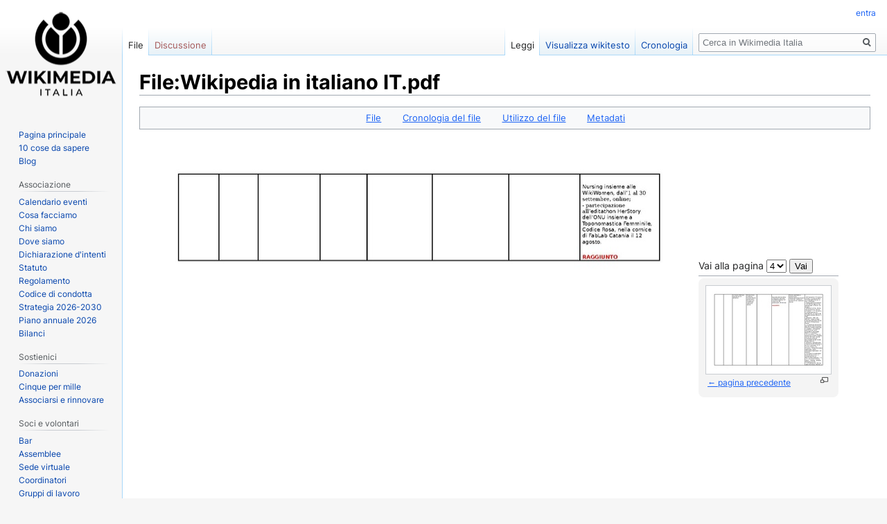

--- FILE ---
content_type: text/html; charset=UTF-8
request_url: https://wiki.wikimedia.it/index.php?title=File:Wikipedia_in_italiano_IT.pdf&page=4
body_size: 7017
content:

<!DOCTYPE html>
<html class="client-nojs" lang="it" dir="ltr">
<head>
<meta charset="UTF-8"/>
<title>File:Wikipedia in italiano IT.pdf - Wikimedia Italia</title>
<script>document.documentElement.className="client-js";RLCONF={"wgBreakFrames":!1,"wgSeparatorTransformTable":[",\t."," \t,"],"wgDigitTransformTable":["",""],"wgDefaultDateFormat":"dmy","wgMonthNames":["","gennaio","febbraio","marzo","aprile","maggio","giugno","luglio","agosto","settembre","ottobre","novembre","dicembre"],"wgRequestId":"1e6ee84856e9cf384e72fb2b","wgCSPNonce":!1,"wgCanonicalNamespace":"File","wgCanonicalSpecialPageName":!1,"wgNamespaceNumber":6,"wgPageName":"File:Wikipedia_in_italiano_IT.pdf","wgTitle":"Wikipedia in italiano IT.pdf","wgCurRevisionId":361951,"wgRevisionId":361951,"wgArticleId":44421,"wgIsArticle":!0,"wgIsRedirect":!1,"wgAction":"view","wgUserName":null,"wgUserGroups":["*"],"wgCategories":["Relazione sulle attività 2016"],"wgPageContentLanguage":"it","wgPageContentModel":"wikitext","wgRelevantPageName":"File:Wikipedia_in_italiano_IT.pdf","wgRelevantArticleId":44421,"wgIsProbablyEditable":!1,"wgRelevantPageIsProbablyEditable":!1,
"wgRestrictionEdit":[],"wgRestrictionMove":[],"wgRestrictionUpload":[],"wgVisualEditor":{"pageLanguageCode":"it","pageLanguageDir":"ltr","pageVariantFallbacks":"it"},"wgFileWarning":{"messages":{"main":"pdf-file-page-warning","header":"pdf-file-page-warning-header","info":"pdf-file-page-warning-info","footer":"pdf-file-page-warning-footer"},"link":"//www.mediawiki.org/wiki/Special:MyLanguage/Help:Security/PDF_files","module":"pdfhandler.messages"},"wgEditSubmitButtonLabelPublish":!1};RLSTATE={"ext.gadget.GraficaWikina2022":"ready","site.styles":"ready","noscript":"ready","user.styles":"ready","user":"ready","user.options":"loading","filepage":"ready","mediawiki.action.view.filepage":"ready","skins.vector.styles.legacy":"ready","skins.vector.styles.responsive":"ready","ext.visualEditor.desktopArticleTarget.noscript":"ready"};RLPAGEMODULES=["mediawiki.page.image.pagination","pdfhandler.messages","mediawiki.filewarning","mediawiki.action.view.metadata","site","mediawiki.page.startup",
"mediawiki.page.ready","skins.vector.legacy.js","ext.visualEditor.desktopArticleTarget.init","ext.visualEditor.targetLoader"];</script>
<script>(RLQ=window.RLQ||[]).push(function(){mw.loader.implement("user.options@1hzgi",function($,jQuery,require,module){/*@nomin*/mw.user.tokens.set({"patrolToken":"+\\","watchToken":"+\\","csrfToken":"+\\"});mw.user.options.set({"variant":"it"});
});});</script>
<link rel="stylesheet" href="/load.php?lang=it&amp;modules=ext.visualEditor.desktopArticleTarget.noscript%7Cfilepage%7Cmediawiki.action.view.filepage%7Cskins.vector.styles.legacy%2Cresponsive&amp;only=styles&amp;skin=vector"/>
<script async="" src="/load.php?lang=it&amp;modules=startup&amp;only=scripts&amp;raw=1&amp;skin=vector"></script>
<meta name="ResourceLoaderDynamicStyles" content=""/>
<link rel="stylesheet" href="/load.php?lang=it&amp;modules=ext.gadget.GraficaWikina2022&amp;only=styles&amp;skin=vector"/>
<link rel="stylesheet" href="/load.php?lang=it&amp;modules=site.styles&amp;only=styles&amp;skin=vector"/>
<meta name="generator" content="MediaWiki 1.35.6"/>
<meta name="viewport" content="width=device-width, initial-scale=1"/>
<link rel="shortcut icon" href="/images/e/e8/WMIT_Favicon.ico"/>
<link rel="search" type="application/opensearchdescription+xml" href="/opensearch_desc.php" title="Wikimedia Italia (it)"/>
<link rel="EditURI" type="application/rsd+xml" href="//wiki.wikimedia.it/api.php?action=rsd"/>
<link rel="license" href="https://creativecommons.org/licenses/by-sa/3.0/"/>
<link rel="canonical" href="https://wiki.wikimedia.it/wiki/File:Wikipedia_in_italiano_IT.pdf"/>
<!--[if lt IE 9]><script src="/resources/lib/html5shiv/html5shiv.js"></script><![endif]-->
</head>
<body class="mediawiki ltr sitedir-ltr mw-hide-empty-elt ns-6 ns-subject page-File_Wikipedia_in_italiano_IT_pdf rootpage-File_Wikipedia_in_italiano_IT_pdf skin-vector action-view skin-vector-legacy">
<div id="mw-page-base" class="noprint"></div>
<div id="mw-head-base" class="noprint"></div>
<div id="content" class="mw-body" role="main">
	<a id="top"></a>
	<div id="siteNotice" class="mw-body-content"></div>
	<div class="mw-indicators mw-body-content">
	</div>
	<h1 id="firstHeading" class="firstHeading" lang="it">File:Wikipedia in italiano IT.pdf</h1>
	<div id="bodyContent" class="mw-body-content">
		<div id="siteSub" class="noprint">Da Wikimedia Italia.</div>
		<div id="contentSub"></div>
		<div id="contentSub2"></div>
		
		<div id="jump-to-nav"></div>
		<a class="mw-jump-link" href="#mw-head">Jump to navigation</a>
		<a class="mw-jump-link" href="#searchInput">Jump to search</a>
		<div id="mw-content-text"><ul id="filetoc"><li><a href="#file">File</a></li>
<li><a href="#filehistory">Cronologia del file</a></li>
<li><a href="#filelinks">Utilizzo del file</a></li>
<li><a href="#metadata">Metadati</a></li></ul><table class="multipageimage"><tr><td><div class="fullImageLink" id="file"><a href="/images/2/21/Wikipedia_in_italiano_IT.pdf"><img alt="File:Wikipedia in italiano IT.pdf" src="/images/thumb/2/21/Wikipedia_in_italiano_IT.pdf/page4-800px-Wikipedia_in_italiano_IT.pdf.jpg" decoding="async" width="800" height="565" srcset="/images/thumb/2/21/Wikipedia_in_italiano_IT.pdf/page4-1200px-Wikipedia_in_italiano_IT.pdf.jpg 1.5x, /images/thumb/2/21/Wikipedia_in_italiano_IT.pdf/page4-1600px-Wikipedia_in_italiano_IT.pdf.jpg 2x" /></a><div class="mw-filepage-resolutioninfo">Dimensioni di questa anteprima JPG per questo file PDF: <a href="/images/thumb/2/21/Wikipedia_in_italiano_IT.pdf/page4-800px-Wikipedia_in_italiano_IT.pdf.jpg" class="mw-thumbnail-link">800 × 565 pixel</a>. <span class="mw-filepage-other-resolutions">Altra risoluzione: <a href="/images/thumb/2/21/Wikipedia_in_italiano_IT.pdf/page4-320px-Wikipedia_in_italiano_IT.pdf.jpg" class="mw-thumbnail-link">320 × 226 pixel</a>.</span></div></div>
</td><td><div class="multipageimagenavbox"><form name="pageselector" action="/index.php"><input type="hidden" value="File:Wikipedia_in_italiano_IT.pdf" name="title"/>Vai alla pagina <select id="pageselector" name="page"><option value="1">1</option>
<option value="2">2</option>
<option value="3">3</option>
<option value="4" selected="">4</option></select> <input type="submit" value="Vai"/></form><hr /><div class="thumb tnone"><div class="thumbinner" style="width:182px;"><a href="/index.php?title=File:Wikipedia_in_italiano_IT.pdf&amp;page=3" class="image"><img alt="← pagina precedente" src="/images/thumb/2/21/Wikipedia_in_italiano_IT.pdf/page3-180px-Wikipedia_in_italiano_IT.pdf.jpg" decoding="async" width="180" height="127" class="thumbimage" srcset="/images/thumb/2/21/Wikipedia_in_italiano_IT.pdf/page3-270px-Wikipedia_in_italiano_IT.pdf.jpg 1.5x, /images/thumb/2/21/Wikipedia_in_italiano_IT.pdf/page3-360px-Wikipedia_in_italiano_IT.pdf.jpg 2x" /></a>  <div class="thumbcaption"><div class="magnify"><a href="/wiki/File:Wikipedia_in_italiano_IT.pdf?page=3" class="internal" title="Ingrandisci"></a></div><a href="/index.php?title=File:Wikipedia_in_italiano_IT.pdf&amp;page=3" title="File:Wikipedia in italiano IT.pdf">← pagina precedente</a></div></div></div>
<br style="clear: both" /></div></td></tr></table><div class="fullMedia"><p><a href="/images/2/21/Wikipedia_in_italiano_IT.pdf" class="internal" title="Wikipedia in italiano IT.pdf">File originale</a> &#8206;<span class="fileInfo">(1&#160;754 × 1&#160;239 pixel, dimensione del file: 68 KB, tipo MIME: <span class="mime-type">application/pdf</span>, 4 pagine)</span>
</p></div><div id="mw-imagepage-content" lang="it" dir="ltr" class="mw-content-ltr"><div class="mw-parser-output">
<!-- 
NewPP limit report
Cached time: 20260125163934
Cache expiry: 1209600
Dynamic content: false
Complications: []
CPU time usage: 0.000 seconds
Real time usage: 0.000 seconds
Preprocessor visited node count: 1/1000000
Post‐expand include size: 0/2097152 bytes
Template argument size: 0/2097152 bytes
Highest expansion depth: 1/40
Expensive parser function count: 0/100
Unstrip recursion depth: 0/20
Unstrip post‐expand size: 0/5000000 bytes
-->
<!--
Transclusion expansion time report (%,ms,calls,template)
100.00%    0.000      1 -total
-->

<!-- Saved in parser cache with key wikina:pcache:idhash:44421-0!canonical and timestamp 20260125163934 and revision id 361951
 -->
</div></div><h2 id="filehistory">Cronologia del file</h2>
<div id="mw-imagepage-section-filehistory">
<p>Fare clic su un gruppo data/ora per vedere il file come si presentava nel momento indicato.
</p>
<table class="wikitable filehistory">
<tr><th></th><th>Data/Ora</th><th>Miniatura</th><th>Dimensioni</th><th>Utente</th><th>Commento</th></tr>
<tr><td>attuale</td><td class='filehistory-selected' style='white-space: nowrap;'><a href="/images/2/21/Wikipedia_in_italiano_IT.pdf">12:36, 24 mar 2017</a></td><td><a href="/images/2/21/Wikipedia_in_italiano_IT.pdf"><img alt="Miniatura della versione delle 12:36, 24 mar 2017" src="/images/thumb/2/21/Wikipedia_in_italiano_IT.pdf/page1-120px-Wikipedia_in_italiano_IT.pdf.jpg" decoding="async" width="120" height="85" /></a></td><td>1 754 × 1 239, 4 pagine <span style="white-space: nowrap;">(68 KB)</span></td><td><a href="/wiki/Utente:PasqualeSignore" class="mw-userlink" title="Utente:PasqualeSignore"><bdi>PasqualeSignore</bdi></a><span style="white-space: nowrap;"> <span class="mw-usertoollinks">(<a href="/wiki/Discussioni_utente:PasqualeSignore" class="mw-usertoollinks-talk" title="Discussioni utente:PasqualeSignore">Discussione</a> | <a href="/wiki/Speciale:Contributi/PasqualeSignore" class="mw-usertoollinks-contribs" title="Speciale:Contributi/PasqualeSignore">contributi</a>)</span></span></td><td dir="ltr"></td></tr>
</table>

</div>
<div class="mw-imagepage-upload-links"><p id="mw-imagepage-upload-disallowed">Impossibile sovrascrivere questo file.</p></div><h2 id="filelinks">Utilizzo del file</h2>
<div id='mw-imagepage-section-linkstoimage'>
<p>La seguente pagina usa questo file:
</p><ul class="mw-imagepage-linkstoimage">
<li class="mw-imagepage-linkstoimage-ns0"><a href="/wiki/Relazione_sulle_attivit%C3%A0_2016" title="Relazione sulle attività 2016">Relazione sulle attività 2016</a></li>
</ul>
</div>
<h2 id="metadata">Metadati</h2>
<div class="mw-imagepage-section-metadata"><p>Questo file contiene informazioni aggiuntive, probabilmente aggiunte dalla fotocamera o dallo scanner usati per crearlo o digitalizzarlo. Se il file è stato modificato, alcuni dettagli potrebbero non corrispondere alla realtà.</p><table id="mw_metadata" class="mw_metadata collapsed">
<tbody><tr class="exif-software mw-metadata-collapsible"><th>Software</th><td>Writer</td></tr><tr class="exif-pdf-producer mw-metadata-collapsible"><th>Programma di conversione</th><td>LibreOffice 5,2</td></tr><tr class="exif-pdf-encrypted mw-metadata-collapsible"><th>Crittografato</th><td>no</td></tr><tr class="exif-pdf-pagesize mw-metadata-collapsible"><th>Dimensioni pagina</th><td>842 x 595 pts (A4)</td></tr><tr class="exif-pdf-version mw-metadata-collapsible"><th>Versione del formato PDF</th><td>1,4</td></tr></tbody></table>
</div></div><div class="printfooter">Estratto da "<a dir="ltr" href="https://wiki.wikimedia.it/index.php?title=File:Wikipedia_in_italiano_IT.pdf&amp;oldid=361951">https://wiki.wikimedia.it/index.php?title=File:Wikipedia_in_italiano_IT.pdf&amp;oldid=361951</a>"</div>
		<div id="catlinks" class="catlinks" data-mw="interface"><div id="mw-normal-catlinks" class="mw-normal-catlinks"><a href="/wiki/Speciale:Categorie" title="Speciale:Categorie">Categoria</a>: <ul><li><a href="/wiki/Categoria:Relazione_sulle_attivit%C3%A0_2016" title="Categoria:Relazione sulle attività 2016">Relazione sulle attività 2016</a></li></ul></div></div>
	</div>
</div>

<div id="mw-navigation">
	<h2>Menu di navigazione</h2>
	<div id="mw-head">
		<!-- Please do not use role attribute as CSS selector, it is deprecated. -->
<nav id="p-personal" class="vector-menu" aria-labelledby="p-personal-label" role="navigation" 
	 >
	<h3 id="p-personal-label">
		<span>Strumenti personali</span>
	</h3>
	<!-- Please do not use the .body class, it is deprecated. -->
	<div class="body vector-menu-content">
		<!-- Please do not use the .menu class, it is deprecated. -->
		<ul class="vector-menu-content-list"><li id="pt-login-private"><a href="/index.php?title=Speciale:Entra&amp;returnto=File%3AWikipedia+in+italiano+IT.pdf&amp;returntoquery=page%3D4" title="Devi accedere per utilizzare questo wiki [o]" accesskey="o">entra</a></li></ul>
		
	</div>
</nav>


		<div id="left-navigation">
			<!-- Please do not use role attribute as CSS selector, it is deprecated. -->
<nav id="p-namespaces" class="vector-menu vector-menu-tabs vectorTabs" aria-labelledby="p-namespaces-label" role="navigation" 
	 >
	<h3 id="p-namespaces-label">
		<span>Namespace</span>
	</h3>
	<!-- Please do not use the .body class, it is deprecated. -->
	<div class="body vector-menu-content">
		<!-- Please do not use the .menu class, it is deprecated. -->
		<ul class="vector-menu-content-list"><li id="ca-nstab-image" class="selected"><a href="/wiki/File:Wikipedia_in_italiano_IT.pdf" title="Vedi la pagina del file [c]" accesskey="c">File</a></li><li id="ca-talk" class="new"><a href="/index.php?title=Discussioni_file:Wikipedia_in_italiano_IT.pdf&amp;action=edit&amp;redlink=1" rel="discussion" title="Vedi le discussioni relative a questa pagina (la pagina non esiste) [t]" accesskey="t">Discussione</a></li></ul>
		
	</div>
</nav>


			<!-- Please do not use role attribute as CSS selector, it is deprecated. -->
<nav id="p-variants" class="vector-menu-empty emptyPortlet vector-menu vector-menu-dropdown vectorMenu" aria-labelledby="p-variants-label" role="navigation" 
	 >
	<input type="checkbox" class="vector-menu-checkbox vectorMenuCheckbox" aria-labelledby="p-variants-label" />
	<h3 id="p-variants-label">
		<span>Varianti</span>
	</h3>
	<!-- Please do not use the .body class, it is deprecated. -->
	<div class="body vector-menu-content">
		<!-- Please do not use the .menu class, it is deprecated. -->
		<ul class="menu vector-menu-content-list"></ul>
		
	</div>
</nav>


		</div>
		<div id="right-navigation">
			<!-- Please do not use role attribute as CSS selector, it is deprecated. -->
<nav id="p-views" class="vector-menu vector-menu-tabs vectorTabs" aria-labelledby="p-views-label" role="navigation" 
	 >
	<h3 id="p-views-label">
		<span>Visite</span>
	</h3>
	<!-- Please do not use the .body class, it is deprecated. -->
	<div class="body vector-menu-content">
		<!-- Please do not use the .menu class, it is deprecated. -->
		<ul class="vector-menu-content-list"><li id="ca-view" class="collapsible selected"><a href="/wiki/File:Wikipedia_in_italiano_IT.pdf">Leggi</a></li><li id="ca-viewsource" class="collapsible"><a href="/index.php?title=File:Wikipedia_in_italiano_IT.pdf&amp;action=edit" title="Questa pagina è protetta, ma puoi vedere il suo codice sorgente [e]" accesskey="e">Visualizza wikitesto</a></li><li id="ca-history" class="collapsible"><a href="/index.php?title=File:Wikipedia_in_italiano_IT.pdf&amp;action=history" title="Versioni precedenti di questa pagina [h]" accesskey="h">Cronologia</a></li></ul>
		
	</div>
</nav>


			<!-- Please do not use role attribute as CSS selector, it is deprecated. -->
<nav id="p-cactions" class="vector-menu-empty emptyPortlet vector-menu vector-menu-dropdown vectorMenu" aria-labelledby="p-cactions-label" role="navigation" 
	 >
	<input type="checkbox" class="vector-menu-checkbox vectorMenuCheckbox" aria-labelledby="p-cactions-label" />
	<h3 id="p-cactions-label">
		<span>Altro</span>
	</h3>
	<!-- Please do not use the .body class, it is deprecated. -->
	<div class="body vector-menu-content">
		<!-- Please do not use the .menu class, it is deprecated. -->
		<ul class="menu vector-menu-content-list"></ul>
		
	</div>
</nav>


			<div id="p-search" role="search">
	<h3 >
		<label for="searchInput">Ricerca</label>
	</h3>
	<form action="/index.php" id="searchform">
		<div id="simpleSearch">
			<input type="search" name="search" placeholder="Cerca in Wikimedia Italia" title="Cerca in Wikimedia Italia [f]" accesskey="f" id="searchInput"/>
			<input type="hidden" name="title" value="Speciale:Ricerca">
			<input type="submit" name="fulltext" value="Ricerca" title="Cerca il testo indicato nelle pagine" id="mw-searchButton" class="searchButton mw-fallbackSearchButton"/>
			<input type="submit" name="go" value="Vai" title="Vai a una pagina con il titolo indicato, se esiste" id="searchButton" class="searchButton"/>
		</div>
	</form>
</div>

		</div>
	</div>
	
<div id="mw-panel">
	<div id="p-logo" role="banner">
		<a  title="Visita la pagina principale" class="mw-wiki-logo" href="/wiki/Pagina_principale"></a>
	</div>
	<!-- Please do not use role attribute as CSS selector, it is deprecated. -->
<nav id="p-navigation" class="vector-menu vector-menu-portal portal portal-first" aria-labelledby="p-navigation-label" role="navigation" 
	 >
	<h3 id="p-navigation-label">
		<span>navigazione</span>
	</h3>
	<!-- Please do not use the .body class, it is deprecated. -->
	<div class="body vector-menu-content">
		<!-- Please do not use the .menu class, it is deprecated. -->
		<ul class="vector-menu-content-list"><li id="n-mainpage"><a href="/wiki/Pagina_principale" title="Visita la pagina principale [z]" accesskey="z">Pagina principale</a></li><li id="n-10-cose-da-sapere"><a href="/wiki/10_cose_da_sapere">10 cose da sapere</a></li><li id="n-Blog"><a href="https://it.planet.wikimedia.org/">Blog</a></li></ul>
		
	</div>
</nav>


	<!-- Please do not use role attribute as CSS selector, it is deprecated. -->
<nav id="p-Associazione" class="vector-menu vector-menu-portal portal" aria-labelledby="p-Associazione-label" role="navigation" 
	 >
	<h3 id="p-Associazione-label">
		<span>Associazione</span>
	</h3>
	<!-- Please do not use the .body class, it is deprecated. -->
	<div class="body vector-menu-content">
		<!-- Please do not use the .menu class, it is deprecated. -->
		<ul class="vector-menu-content-list"><li id="n-Calendario-eventi"><a href="/wiki/Diario_di_bordo">Calendario eventi</a></li><li id="n-Cosa-facciamo"><a href="/wiki/Cosa_facciamo">Cosa facciamo</a></li><li id="n-Chi-siamo"><a href="/wiki/Chi_siamo">Chi siamo</a></li><li id="n-Dove-siamo"><a href="/wiki/Dove_siamo">Dove siamo</a></li><li id="n-Dichiarazione-d.27intenti"><a href="/wiki/Dichiarazione_d%27intenti">Dichiarazione d'intenti</a></li><li id="n-statuto"><a href="/wiki/Statuto">Statuto</a></li><li id="n-Regolamento"><a href="/wiki/Regolamento">Regolamento</a></li><li id="n-Codice-di-condotta"><a href="/wiki/Codice_di_condotta">Codice di condotta</a></li><li id="n-Strategia-2026-2030"><a href="/wiki/Strategia_2026-2030">Strategia 2026-2030</a></li><li id="n-Piano-annuale-2026"><a href="/wiki/Piano_annuale_2026">Piano annuale 2026</a></li><li id="n-Bilanci"><a href="/wiki/Bilanci">Bilanci</a></li></ul>
		
	</div>
</nav>

<!-- Please do not use role attribute as CSS selector, it is deprecated. -->
<nav id="p-Sostienici" class="vector-menu vector-menu-portal portal" aria-labelledby="p-Sostienici-label" role="navigation" 
	 >
	<h3 id="p-Sostienici-label">
		<span>Sostienici</span>
	</h3>
	<!-- Please do not use the .body class, it is deprecated. -->
	<div class="body vector-menu-content">
		<!-- Please do not use the .menu class, it is deprecated. -->
		<ul class="vector-menu-content-list"><li id="n-sitesupport"><a href="https://sostieni.wikimedia.it/">Donazioni</a></li><li id="n-Cinque-per-mille"><a href="/wiki/Cinque_per_mille">Cinque per mille</a></li><li id="n-Associarsi-e-rinnovare"><a href="https://sostieni.wikimedia.it/diventa-socio">Associarsi e rinnovare</a></li></ul>
		
	</div>
</nav>

<!-- Please do not use role attribute as CSS selector, it is deprecated. -->
<nav id="p-Soci e volontari" class="vector-menu vector-menu-portal portal" aria-labelledby="p-Soci e volontari-label" role="navigation" 
	 >
	<h3 id="p-Soci e volontari-label">
		<span>Soci e volontari</span>
	</h3>
	<!-- Please do not use the .body class, it is deprecated. -->
	<div class="body vector-menu-content">
		<!-- Please do not use the .menu class, it is deprecated. -->
		<ul class="vector-menu-content-list"><li id="n-Bar"><a href="/wiki/Associazione:Bar">Bar</a></li><li id="n-Assemblee"><a href="/wiki/Assemblee">Assemblee</a></li><li id="n-Sede-virtuale"><a href="https://moodle.wikimedia.it/">Sede virtuale</a></li><li id="n-Coordinatori"><a href="/wiki/Coordinatori">Coordinatori</a></li><li id="n-Gruppi-di-lavoro"><a href="https://meta.wikimedia.org/wiki/Wikimedia_Italia/Gruppi_di_lavoro">Gruppi di lavoro</a></li><li id="n-Microgrant"><a href="/wiki/Microgrant">Microgrant</a></li><li id="n-Ultime-modifiche"><a href="/wiki/Speciale:UltimeModifiche">Ultime modifiche</a></li></ul>
		
	</div>
</nav>

<!-- Please do not use role attribute as CSS selector, it is deprecated. -->
<nav id="p-Direttivo" class="vector-menu vector-menu-portal portal" aria-labelledby="p-Direttivo-label" role="navigation" 
	 >
	<h3 id="p-Direttivo-label">
		<span>Direttivo</span>
	</h3>
	<!-- Please do not use the .body class, it is deprecated. -->
	<div class="body vector-menu-content">
		<!-- Please do not use the .menu class, it is deprecated. -->
		<ul class="vector-menu-content-list"><li id="n-Delibere"><a href="/wiki/Associazione:Delibere">Delibere</a></li><li id="n-Riunioni"><a href="/wiki/Associazione:Riunioni_del_Direttivo">Riunioni</a></li><li id="n-In-corso"><a href="/wiki/Associazione:Piano_di_lavoro_direttivo">In corso</a></li><li id="n-Manuale-del-direttivo"><a href="/wiki/Associazione:Manuale_del_direttivo">Manuale del direttivo</a></li></ul>
		
	</div>
</nav>

<!-- Please do not use role attribute as CSS selector, it is deprecated. -->
<nav id="p-Ufficio" class="vector-menu vector-menu-portal portal" aria-labelledby="p-Ufficio-label" role="navigation" 
	 >
	<h3 id="p-Ufficio-label">
		<span>Ufficio</span>
	</h3>
	<!-- Please do not use the .body class, it is deprecated. -->
	<div class="body vector-menu-content">
		<!-- Please do not use the .menu class, it is deprecated. -->
		<ul class="vector-menu-content-list"><li id="n-Manuale-interno"><a href="/wiki/Associazione:Manuale_interno">Manuale interno</a></li><li id="n-Manuale-d.27immagine"><a href="/wiki/Manuale_d%27immagine">Manuale d'immagine</a></li><li id="n-Dati-fatturazione"><a href="/wiki/Dati_fatturazione">Dati fatturazione</a></li><li id="n-Calendario"><a href="/wiki/Associazione:Manuale_interno/Gestione_associazione/Calendario">Calendario</a></li></ul>
		
	</div>
</nav>

<!-- Please do not use role attribute as CSS selector, it is deprecated. -->
<nav id="p-tb" class="vector-menu vector-menu-portal portal" aria-labelledby="p-tb-label" role="navigation" 
	 >
	<h3 id="p-tb-label">
		<span>Strumenti</span>
	</h3>
	<!-- Please do not use the .body class, it is deprecated. -->
	<div class="body vector-menu-content">
		<!-- Please do not use the .menu class, it is deprecated. -->
		<ul class="vector-menu-content-list"><li id="t-whatlinkshere"><a href="/wiki/Speciale:PuntanoQui/File:Wikipedia_in_italiano_IT.pdf" title="Elenco di tutte le pagine che sono collegate a questa [j]" accesskey="j">Puntano qui</a></li><li id="t-recentchangeslinked"><a href="/wiki/Speciale:ModificheCorrelate/File:Wikipedia_in_italiano_IT.pdf" rel="nofollow" title="Elenco delle ultime modifiche alle pagine collegate a questa [k]" accesskey="k">Modifiche correlate</a></li><li id="t-specialpages"><a href="/wiki/Speciale:PagineSpeciali" title="Elenco di tutte le pagine speciali [q]" accesskey="q">Pagine speciali</a></li><li id="t-print"><a href="javascript:print();" rel="alternate" title="Versione stampabile di questa pagina [p]" accesskey="p">Versione stampabile</a></li><li id="t-permalink"><a href="/index.php?title=File:Wikipedia_in_italiano_IT.pdf&amp;oldid=361951" title="Collegamento permanente a questa versione della pagina">Link permanente</a></li><li id="t-info"><a href="/index.php?title=File:Wikipedia_in_italiano_IT.pdf&amp;action=info" title="Ulteriori informazioni su questa pagina">Informazioni pagina</a></li></ul>
		
	</div>
</nav>


	
</div>

</div>

<footer id="footer" class="mw-footer" role="contentinfo" >
	<ul id="footer-info" >
		<li id="footer-info-lastmod"> Questa pagina è stata modificata per l'ultima volta il&#160;24 mar 2017 alle 12:38.</li>
		<li id="footer-info-copyright">I contenuti di questo sito sono pubblicati con licenza <a class="external" href="https://creativecommons.org/licenses/by-sa/3.0/">Creative Commons Attribuzione-Condividi allo stesso modo</a>, salvo diversa indicazione.</li>
	</ul>
	<ul id="footer-places" >
		<li id="footer-places-privacy"><a href="https://www.wikimedia.it/privacy" class="extiw" title="sito:privacy">Informativa sulla privacy</a></li>
		<li id="footer-places-about"><a href="/wiki/Wikimedia:About" class="mw-redirect" title="Wikimedia:About">A proposito di Wikimedia Italia</a></li>
		<li id="footer-places-disclaimer"><a href="/wiki/Wikimedia_Italia:Avvertenze_generali" title="Wikimedia Italia:Avvertenze generali">Avvertenze</a></li>
	</ul>
	<ul id="footer-icons" class="noprint">
		<li id="footer-copyrightico"><a href="https://creativecommons.org/licenses/by-sa/3.0/"><img src="/resources/assets/licenses/cc-by-sa.png" alt="Creative Commons Attribuzione-Condividi allo stesso modo" width="88" height="31" loading="lazy"/></a></li>
		<li id="footer-poweredbyico"><a href="https://www.mediawiki.org/"><img src="/resources/assets/poweredby_mediawiki_88x31.png" alt="Powered by MediaWiki" srcset="/resources/assets/poweredby_mediawiki_132x47.png 1.5x, /resources/assets/poweredby_mediawiki_176x62.png 2x" width="88" height="31" loading="lazy"/></a></li>
	</ul>
	<div style="clear: both;"></div>
</footer>



<script>(RLQ=window.RLQ||[]).push(function(){mw.config.set({"wgPageParseReport":{"limitreport":{"cputime":"0.000","walltime":"0.000","ppvisitednodes":{"value":1,"limit":1000000},"postexpandincludesize":{"value":0,"limit":2097152},"templateargumentsize":{"value":0,"limit":2097152},"expansiondepth":{"value":1,"limit":40},"expensivefunctioncount":{"value":0,"limit":100},"unstrip-depth":{"value":0,"limit":20},"unstrip-size":{"value":0,"limit":5000000},"timingprofile":["100.00%    0.000      1 -total"]},"cachereport":{"timestamp":"20260125163934","ttl":1209600,"transientcontent":false}}});mw.config.set({"wgBackendResponseTime":214});});</script></body></html>
